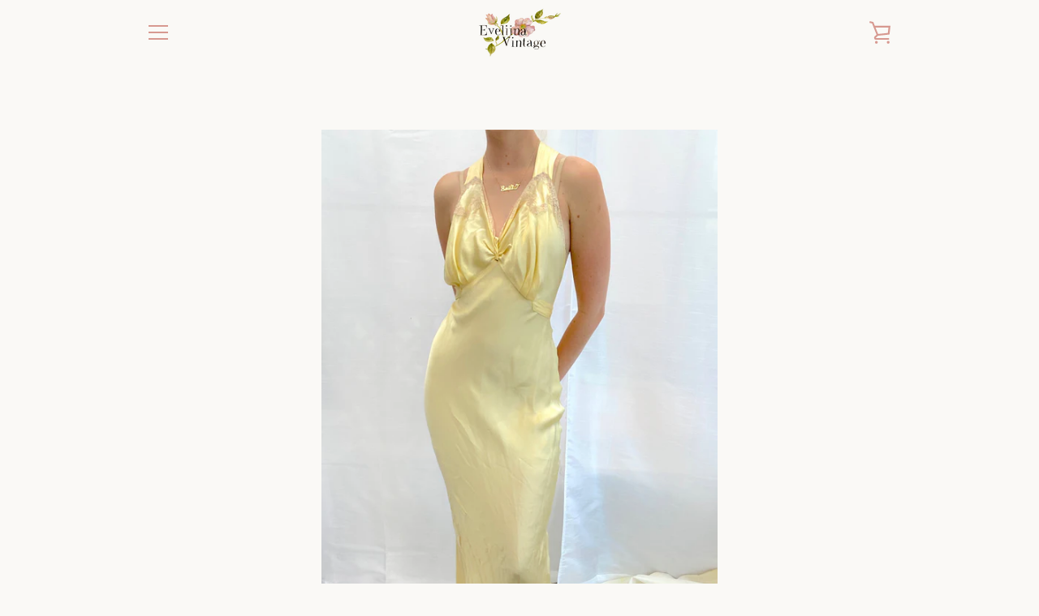

--- FILE ---
content_type: text/javascript
request_url: https://eveliina-vintage.com/cdn/shop/t/8/assets/custom.js?v=101612360477050417211577030669
body_size: -704
content:
//# sourceMappingURL=/cdn/shop/t/8/assets/custom.js.map?v=101612360477050417211577030669
